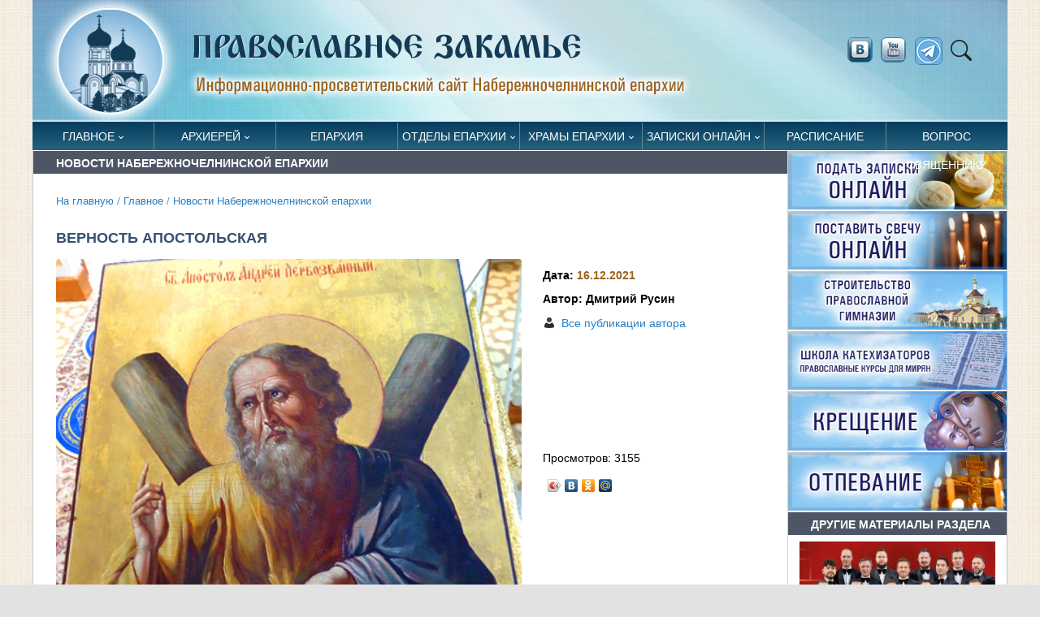

--- FILE ---
content_type: text/html; Charset=utf-8
request_url: https://pravchelny.ru/glavnoe/pnews/?id=18977
body_size: 54641
content:
<!DOCTYPE html>
<html lang="ru">
<head>

	<title>Верность апостольская | Новости Набережночелнинской епархии | Православное Закамье</title> 

<META http-equiv="Content-Type" content="text/html; charset=utf-8" />
<META name="title" content="Верность апостольская | Новости Набережночелнинской епархии | Православное Закамье">
<meta name="keywords" content="В день памяти апостола Андрея Первозванного епископ Елабужский Иннокентий возглавил Божественную литургию в Иоанно-Предтеченском храме села Костенеево">
<meta name="description" content="Апостол Андрей Первозванный верность преданность село Костенеево еписоп Елабужский Иннокентий">
<meta name="viewport" content="width=device-width, initial-scale=1">

<link rel="alternate" type="application/rss+xml" title="Православное Закамье" href="http://pravchelny.ru/rss.asp" />


<meta property="og:title" content="Верность апостольская | Новости Набережночелнинской епархии" />
<meta property="og:description" content="В день памяти апостола Андрея Первозванного епископ Елабужский Иннокентий возглавил Божественную литургию в Иоанно-Предтеченском храме села Костенеево" />
<meta property="og:site_name" content="Православное Закамье" />
<link rel="image_src" href="http://pravchelny.ru/www/images/2021/11/ANdrey_AVA.jpg" />
<meta property="og:image" content="http://pravchelny.ru/www/images/2021/11/ANdrey_AVA.jpg" />
<link rel="shortcut icon" href="/www/icns/pravchelny.ico" type='image/x-icon' />

	<!-- Google Font -->
	<link rel="preconnect" href="https://fonts.gstatic.com">
	<link href="https://fonts.googleapis.com/css2?family=Nunito+Sans:wght@400;700&family=Rubik:wght@400;500;700&display=swap" rel="stylesheet">

	

	<!-- Plugins CSS -->
	<link rel="stylesheet" type="text/css" href="/assets/vendor/font-awesome/css/all.min.css">
	<link rel="stylesheet" type="text/css" href="/assets/vendor/bootstrap-icons/bootstrap-icons.css">
	<link rel="stylesheet" type="text/css" href="/assets/vendor/plyr/plyr.css">
  <link rel="stylesheet" type="text/css" href="/assets/vendor/glightbox/css/glightbox.css">
  <link rel="stylesheet" type="text/css" href="/assets/vendor/tiny-slider/tiny-slider.css">
	<link rel="stylesheet" href="/www/css/jquery.fancybox.min.css" />	

	<!-- Theme CSS -->
	<link id="style-switch" rel="stylesheet" type="text/css" href="/assets/css/style.css">
	
	<!-- Specific CSS -->
	<link rel="stylesheet" type="text/css" href="/www/css/main.css">
	<link rel="stylesheet" type="text/css" href="/www/css/style.css">
	<link rel="shortcut icon" type="image/x-icon" href="/favicon.ico" />
	<meta name="theme-color" content="#FFF">
	<link rel="apple-touch-icon" href="/apple-touch-icon.png">
	<link rel="manifest" href="/manifest.json">



</head><body>

<div class="container" id="fullpage">
	<div class="row mainHeader">
		<div class="col-12">
			<a href="/">
				<img class="w-100 light-mode-item" src="/www/pics/logo.png" alt="На стартовую" />
			</a>
		</div>
			<!-- Nav right START -->
			<div class="nav flex-nowrap align-items-center d-lg-block d-none socblock">
				<!-- Nav Search -->
				<div class="nav-item dropdown dropdown-toggle-icon-none nav-search">
					
					<a href="https://vk.com/prav_chelny" target="_blank" title="vkontakte" class="socbtn" ><img src="/www/img/vkontakte.png"></a>
					<a href="https://www.youtube.com/user/Dalikinkds" target="_blank" title="youtube" class="socbtn soc1"><img src="/www/img/youtube.png"></a>
					<a href="https://t.me/pravchelny" target="_blank" title="telegram" class="socbtn soc1"><img src="/www/pics/telegram.png"></a>
					<a class="nav-link dropdown-toggle" role="button" href="#" id="navSearch" data-bs-toggle="dropdown" aria-expanded="false">
						<i class="bi bi-search"> </i>
					</a>
					<div class="dropdown-menu dropdown-menu-end shadow rounded p-2" aria-labelledby="navSearch">
					  <form action="/search/default.asp" method="get" class="input-group">
						<input name="where" type="hidden" value="news">
					    <input class="form-control border-success" type="search" aria-label="Search" name="search" >
					    <button class="btn btn-success m-0" type="submit" name="submit">Поиск</button>
					  </form>
					</div>
				</div>
			</div>
			<!-- Nav right END -->
</div>
<!-- =======================
Header START -->
<header class="navbar-light ">
	<!-- Logo Nav START -->
	<nav class="navbar navbar-expand-lg">
		<div class="container" style="margin-bottom:1px;">
			<!-- Logo START -->
			<a class="navbar-brand" href="/">
				<img class="navbar-brand-item light-mode-item" src="/www/pics/logo_shot.png" alt="logo">			
				<img class="navbar-brand-item dark-mode-item" src="/www/pics/logo_shot.png" alt="logo">			
			</a>
			<!-- Logo END -->

			<!-- Responsive navbar toggler -->
			<button class="navbar-toggler ms-auto" type="button" data-bs-toggle="collapse" data-bs-target="#navbarCollapse" aria-controls="navbarCollapse" aria-expanded="false" aria-label="Toggle navigation">
			  <!--span class="text-body h6 d-none d-sm-inline-block">Меню</span-->
			  <span class="navbar-toggler-icon"></span>
		  </button>



			<!-- Main navbar START -->
			<div class="collapse navbar-collapse GlobalMenu" id="navbarCollapse">
				<ul class="navbar-nav">
	
					<li class="nav-item dropdown level0">
						<a class="nav-link dropdown-toggle" href="/glavnoe/" data-bs-toggle="dropdown" aria-haspopup="true" aria-expanded="false">Главное</a>
				
				<ul class="dropdown-menu a1">
			
					<li class="level1"> <a class="dropdown-item" href="/glavnoe/pnews/">Новости Набережночелнинской епархии</a></li>
					
					<li class="level1"> <a class="dropdown-item" href="/glavnoe/kommentariy/">Комментарий дня</a></li>
					
					<li class="level1"> <a class="dropdown-item" href="/glavnoe/publications/">Публикации</a></li>
					
					<li class="level1"> <a class="dropdown-item" href="/glavnoe/zhitie/">Жития святых</a></li>
					
					<li class="level1"> <a class="dropdown-item" href="/glavnoe/eparhianews/">Новости митрополии</a></li>
					
					<li class="level1"> <a class="dropdown-item" href="/glavnoe/patriarhia/">Церковные новости</a></li>
					
					<li class="level1"> <a class="dropdown-item" href="/glavnoe/photos/">Фоторепортажи</a></li>
					
					<li class="level1"> <a class="dropdown-item" href="/glavnoe/video/">Видеосюжеты</a></li>
					
					</ul>
				</li>
				
					<li class="nav-item dropdown level0">
						<a class="nav-link dropdown-toggle" href="/episkop/" data-bs-toggle="dropdown" aria-haspopup="true" aria-expanded="false">Архиерей</a>
				
				<ul class="dropdown-menu a1">
			
					<li class="level1"> <a class="dropdown-item" href="/episkop/biography/">Биография</a></li>
					
					<li class="level1"> <a class="dropdown-item" href="/episkop/news/">Новости служения архипастыря</a></li>
					
					<li class="level1"> <a class="dropdown-item" href="/episkop/schedule/">Расписание архиерейских служб</a></li>
					
					</ul>
				</li>
				
					<li class="nav-item level0"> <a class="nav-link" href="/eparhia/">Епархия</a></li>
				
					<li class="nav-item dropdown level0">
						<a class="nav-link dropdown-toggle" href="/otdely_blagochiniya/" data-bs-toggle="dropdown" aria-haspopup="true" aria-expanded="false">Отделы епархии</a>
				
				<ul class="dropdown-menu a1">
			
					<li class="level1"> <a class="dropdown-item" href="/otdely_blagochiniya/chancellery/">Канцелярия епархии</a></li>
					
					<li class="level1"> <a class="dropdown-item" href="/otdely_blagochiniya/socialniy_otdel/">Социальный отдел</a></li>
					
					<li class="level1"> <a class="dropdown-item" href="/otdely_blagochiniya/molodezhniy_otdel/">Молодежный отдел</a></li>
					
					<li class="level1"> <a class="dropdown-item" href="/otdely_blagochiniya/oroik/">Отдел по религиозному образования и катехизации</a></li>
					
					<li class="level1"> <a class="dropdown-item" href="/otdely_blagochiniya/missionerskiy_otdel/">Миссионерский отдел</a></li>
					
					<li class="level1"> <a class="dropdown-item" href="/otdely_blagochiniya/cossack/">Отдел по взаимодействию с казачеством</a></li>
					
					<li class="level1"> <a class="dropdown-item" href="/otdely_blagochiniya/culture/">Отдел по культуре</a></li>
					
					<li class="level1"> <a class="dropdown-item" href="/otdely_blagochiniya/war/">Отдел по взаимодействию с вооруженными силами и правоохранительными органами</a></li>
					
					<li class="level1"> <a class="dropdown-item" href="/otdely_blagochiniya/prison/">Отдел по тюремному служению</a></li>
					
					<li class="level1"> <a class="dropdown-item" href="/otdely_blagochiniya/osmd/">Отдел по вопросам семьи, материнства и детства </a></li>
					
					<li class="level1"> <a class="dropdown-item" href="/otdely_blagochiniya/alcoholism/">Отдел по противодействию наркомании и алкоголизму </a></li>
					
					<li class="level1"> <a class="dropdown-item" href="/otdely_blagochiniya/medical/">Отдел по окормлению медицинских учреждений</a></li>
					
					<li class="level1"> <a class="dropdown-item" href="/otdely_blagochiniya/kryashens/">Кряшенская миссия </a></li>
					
					<li class="level1"> <a class="dropdown-item" href="/otdely_blagochiniya/sport/">Отдел по физической культуре и спорту</a></li>
					
					<li class="level1"> <a class="dropdown-item" href="/otdely_blagochiniya/canonization/">Отдел по канонизации святых</a></li>
					
					<li class="level1"> <a class="dropdown-item" href="/otdely_blagochiniya/lavka/">Епархиальный склад</a></li>
					
					<li class="level1"> <a class="dropdown-item" href="/otdely_blagochiniya/zakamie/">Закамское благочиние</a></li>
					
					<li class="level1"> <a class="dropdown-item" href="/otdely_blagochiniya/elabuga/">Елабужское благочиние</a></li>
					
					<li class="level1"> <a class="dropdown-item" href="/otdely_blagochiniya/shkola_katehizatorov/">Школа катехизаторов</a></li>
					
					<li class="level1"> <a class="dropdown-item" href="/otdely_blagochiniya/club_spas/">КЮС «Спас»</a></li>
					
					<li class="level1"> <a class="dropdown-item" href="/otdely_blagochiniya/redakciya/">Информационный отдел</a></li>
					
					<li class="level1"> <a class="dropdown-item" href="/otdely_blagochiniya/vshkola/">Воскресная школа</a></li>
					
					</ul>
				</li>
				
					<li class="nav-item dropdown level0">
						<a class="nav-link dropdown-toggle" href="/temples/" data-bs-toggle="dropdown" aria-haspopup="true" aria-expanded="false">Храмы епархии</a>
				
				<ul class="dropdown-menu a1">
			
					<li class="level1"> <a class="dropdown-item" href="/temples/zakamskoe/">Закамское благочиние</a></li>
					
					<li class="level1"> <a class="dropdown-item" href="/temples/elabugablago/">Елабужское благочиние</a></li>
					
					<li class="dropdown-submenu dropstart level1">
						<a class="dropdown-item dropdown-toggle" href="/temples/monastery/">Монастыри</a>
				
				<ul class="dropdown-menu dropdown-menu-end" data-bs-popper="none">
			
					<li class="level2"> <a class="dropdown-item" href="/temples/monastery/elabuga/">Елабужский Казанско-Богородицкий женский монастырь</a></li>
					
					<li class="level2"> <a class="dropdown-item" href="/temples/monastery/menzelinsk/">Пророко-Ильинский женский монастырь г. Мензелинск</a></li>
					
					</ul>
				</li>
				
					<li class="dropdown-submenu dropstart level1">
						<a class="dropdown-item dropdown-toggle" href="/temples/elabuga/">Храмы Менделеевского и Агрызского районов</a>
				
				<ul class="dropdown-menu dropdown-menu-end" data-bs-popper="none">
			
					<li class="level2"> <a class="dropdown-item" href="/temples/elabuga/agryz/">Храм прп. Сергия Радонежского, г. Агрыз</a></li>
					
					<li class="level2"> <a class="dropdown-item" href="/temples/elabuga/old_chekalda/">Никольская церковь, с. Старая Чекалда</a></li>
					
					<li class="level2"> <a class="dropdown-item" href="/temples/elabuga/monashevo/">Церковь Владимирской иконы Божией Матери, с. Монашево</a></li>
					
					<li class="level2"> <a class="dropdown-item" href="/temples/elabuga/hram_tihonovo/">Храм святителя Тихона Амафунтского, село Тихоново</a></li>
					
					<li class="level2"> <a class="dropdown-item" href="/temples/elabuga/setyakovo/">Храм Смоленской иконы Божией Матери, село Сетяково</a></li>
					
					<li class="level2"> <a class="dropdown-item" href="/temples/elabuga/izhevka/">Храм Трех вселенских святителей, село Ижевка</a></li>
					
					<li class="level2"> <a class="dropdown-item" href="/temples/elabuga/krasny_bor/">Храм преподобномученицы Великой княгини Елисаветы, село Красный Бор</a></li>
					
					<li class="level2"> <a class="dropdown-item" href="/temples/elabuga/mendeleevsk/">Храм благоверного Олега Брянского, город Менделеевск</a></li>
					
					<li class="level2"> <a class="dropdown-item" href="/temples/elabuga/old_rishkino/">Храм великомученика Георгия Победоносца, село Старое Гришкино</a></li>
					
					<li class="level2"> <a class="dropdown-item" href="/temples/elabuga/agryz_town/">Храм Воскресения Христова, город Агрыз</a></li>
					
					<li class="level2"> <a class="dropdown-item" href="/temples/elabuga/sarsak_omga/">Храм Введения во храм Пресвятой Богородицы, село Сарсак-Омга</a></li>
					
					<li class="level2"> <a class="dropdown-item" href="/temples/elabuga/krynda/">Храм первоверховных апостолов Петра и Павла, село Крынды</a></li>
					
					<li class="level2"> <a class="dropdown-item" href="/temples/elabuga/tikhonovo/">Храм святителя Тихона Амафунтского, село Тихоново</a></li>
					
					<li class="level2"> <a class="dropdown-item" href="/temples/elabuga/tatar_chelny/">Храм Живоначальной Троицы, село Татарские Челны</a></li>
					
					<li class="level2"> <a class="dropdown-item" href="/temples/elabuga/ik_estuary/">Храм Смоленской иконы Божией Матери, село Икское Устье</a></li>
					
					<li class="level2"> <a class="dropdown-item" href="/temples/elabuga/kurakovo/">Храм бессребреников Космы и Дамиана, село Кураково</a></li>
					
					<li class="level2"> <a class="dropdown-item" href="/temples/elabuga/ilnet/">Миссионерская школа-церковь, село Ильнеть</a></li>
					
					</ul>
				</li>
				
					<li class="dropdown-submenu dropstart level1">
						<a class="dropdown-item dropdown-toggle" href="/temples/alabuga/">Храмы Елабуги</a>
				
				<ul class="dropdown-menu dropdown-menu-end" data-bs-popper="none">
			
					<li class="level2"> <a class="dropdown-item" href="/temples/alabuga/spassky/">Спасский собор</a></li>
					
					<li class="level2"> <a class="dropdown-item" href="/temples/alabuga/pokrov/">Покровский собор</a></li>
					
					</ul>
				</li>
				
					</ul></li>
			
					<li class="nav-item dropdown level0">
						<a class="nav-link dropdown-toggle" href="/trebs/" data-bs-toggle="dropdown" aria-haspopup="true" aria-expanded="false">Записки онлайн</a>
				
				<ul class="dropdown-menu a1">
			
					<li class="level1"> <a class="dropdown-item" href="/trebs/mobile/">Записки  онлайн</a></li>
					
					<li class="level1"> <a class="dropdown-item" href="/trebs/candels/">Поставить свечу онлайн</a></li>
					
					<li class="level1"> <a class="dropdown-item" href="/trebs/needs/">Нужды храмов</a></li>
					
					</ul>
				</li>
				
					<li class="nav-item level0"> <a class="nav-link" href="/worships/">Расписание</a></li>
				
					<li class="nav-item level0"> <a class="nav-link" href="/ask/">Вопрос священнику</a></li>
				
			</ul>
		</div>
	

			<!-- Nav right START -->
			<div class="nav flex-nowrap align-items-center d-lg-none">
				<!-- Nav Button -->
				<div class="nav-item d-md-block">
					
					<a href="https://vk.com/prav_chelny" target="_blank" title="vkontakte" class="socbtn" ><img src="/www/img/vkontakte.png"></a>
					<a href="https://www.youtube.com/user/Dalikinkds" target="_blank" title="youtube" class="socbtn soc1"><img src="/www/img/youtube.png"></a>
					<a href="https://t.me/pravchelny" target="_blank" title="telegram" class="socbtn soc1"><img src="/www/pics/telegram.png"></a>
				</div>
				<!-- Nav Search -->
				<div class="nav-item dropdown dropdown-toggle-icon-none nav-search">
					<a class="nav-link dropdown-toggle" role="button" href="#" id="navSearch" data-bs-toggle="dropdown" aria-expanded="false">
						<i class="bi bi-search"> </i>
					</a>
					<div class="dropdown-menu dropdown-menu-end shadow rounded p-2" aria-labelledby="navSearch">
					  <form action="/search/default.asp" method="get" class="input-group">
						<input name="where" type="hidden" value="full">
					    <input class="form-control border-success" type="search" aria-label="Search" name="search" >
					    <button class="btn btn-success m-0" type="submit" name="submit">Поиск</button>
					  </form>
					</div>
				</div>
			</div>
			<!-- Nav right END -->
		</div>
	</nav>
	<!-- Logo Nav END -->
</header>
<!-- =======================
Header END -->

<!-- **************** MAIN CONTENT START **************** -->
<div id="main">
	<section>
		<div class="container" data-sticky-container>
			<div class="row insidepage">
	
	
<!---- designID: 2 ------------>

					<div class="col-lg-9 mainbody wide main_left_column">
			
			<h2 class="topciType1">Новости Набережночелнинской епархии</h2>
			

			<div class="breadcrumbs">
			<a href="/">На главную</a>
 / <a href="/glavnoe/" class="navhist">Главное</a> / <a href="/glavnoe/pnews/" class="navhist">Новости Набережночелнинской епархии</a>
			</div>

		<div class="ps-4 pe-4 pb-4">
				

	<!-- Main Content START -->
	<!------ OneNewsStyleID: 0---------->
	<article class="openNews">
		<h1>Верность апостольская</h1>
			
				<div class="news-img-info row mb-3">
					<div class="news-img-info-1 col-lg-8 order-2 order-lg-1">
					
					
						  <img class="rounded w-100" src="/www/images/2021/11/ANdrey_AVA.jpg" alt="">
					
				
					</div>
				
					<div class="news-img-info-2 col-lg-4 order-1 order-lg-2 row">
					
						<div class="news-img-info-2-1 col-lg-12 ">
							<p>
								<dt>Дата: <span class="orangeText">16.12.2021</span></dt>
							</p>
							
								<p>									
									<dt>Автор: Дмитрий Русин </dt>
								</p>
								<p>
									<a href="/autor_news.asp?filter=Дмитрий Русин" title="Все публикации автора"><img src="/www/pics/user.png" border=0 alt="Все публикации автора">Все публикации автора</a>
								</p>
							 
						</div>
						<div class="news-img-info-2-22 col-lg-12 position-relative">
							<div class="">
							<p><!--img src="/www/pics/glaz.png" border=0 alt=""--> Просмотров: 3155</p>
							<p><script type="text/javascript" src="//yandex.st/share/share.js" charset="utf-8"></script>
							<div class="yashare-auto-init" data-yashareL10n="ru" data-yashareType="icon" data-yashareQuickServices="yaru,vkontakte,odnoklassniki,moimir"></div></p>
							<p><script type="text/javascript">VK.init({apiId: 1974822, onlyWidgets: true});</script>
							<div id="vk_like"></div>
							<script type="text/javascript">
							 VK.Widgets.Like("vk_like", {type: "mini", height: 18});
							</script></p>
							</div>
						</div>
						
					</div>
					<!--/newsDescription-->
				</div>
				
				<!-- Podcast short description -->
				<!--div class="lead">
					<p>В день памяти апостола Андрея Первозванного епископ Елабужский Иннокентий возглавил Божественную литургию в Иоанно-Предтеченском храме села Костенеево</p>
				</div-->

				
				<div id="newstext">
				<p>В день церковной памяти святого апостола Андрея Первозванного епископ Елабужский Иннокентий возглавил Божественную литургию в Иоанно-Предтеченском храме села Костенеево.</p>

<p>Его Преосвященству сослужили: благочинный Елабужского округа иеромонах Кирилл (Забавнов), настоятель церкви села Костенеево игумен Владимир (Трофимов) а также другие клирики Елабужского благочиния. Проповедь во время службы сказал иеромонах Кирилл.</p>

<p style="text-align:center"><img alt="" src="/www/images/2021/11/ANdrey_A.jpg" style=" width:595px" /></p>

<p>По завершении Литургии в храме состоялось славление перед ковчегом с частицей святых мощей апостола Андрея, после чего владыка также обратился к прихожанам со словами проповеди, в которой подчеркнул необходимость подражать верности и преданности апостолов Господу Богу:</p>

<p style="text-align:center"><img alt="" src="/www/images/2021/11/ANdrey_c.jpg" style=" width:595px" /></p>

<blockquote>
<p><em>&laquo;Сегодня, вспоминая апостола Андрея Первозванного, мы должны не только задаться вопросом: &laquo;Сможем ли мы&nbsp;явить веру, как у него?&raquo;, но и, не смотря на трудности и нестроения, приложить все наши силы к тому, чтобы быть преданными и верными Богу. Пусть же святой Андрей поможет нам в несении нашего Креста, поможет нам в том, чтобы мы были достойны звания христиан&raquo;,</em> &mdash; подытожил владыка.</p>
</blockquote>

<p>(Р)</p>

				</div>
				
	<div id="item-3" class="row g-3">
		<h4>Фотогалерея</h4>

	<div class="pictures">


	<div class="item">
		
			<A data-fancybox="gallery" href="/www/news/2021/12/152126571794_b.jpg">
				<img src="/www/news/2021/12/152126571794_s.jpg" alt="" />
			</a>
		
	</div>


	<div class="item">
		
			<A data-fancybox="gallery" href="/www/news/2021/12/15212713609_b.jpg">
				<img src="/www/news/2021/12/15212713609_s.jpg" alt="" />
			</a>
		
	</div>


	<div class="item">
		
			<A data-fancybox="gallery" href="/www/news/2021/12/152127301561_b.jpg">
				<img src="/www/news/2021/12/152127301561_s.jpg" alt="" />
			</a>
		
	</div>


	<div class="item">
		
			<A data-fancybox="gallery" href="/www/news/2021/12/15212753583_b.jpg">
				<img src="/www/news/2021/12/15212753583_s.jpg" alt="" />
			</a>
		
	</div>


	<div class="item">
		
			<A data-fancybox="gallery" href="/www/news/2021/12/1521280658_b.jpg">
				<img src="/www/news/2021/12/1521280658_s.jpg" alt="" />
			</a>
		
	</div>


	<div class="item">
		
			<A data-fancybox="gallery" href="/www/news/2021/12/15212812300_b.jpg">
				<img src="/www/news/2021/12/15212812300_s.jpg" alt="" />
			</a>
		
	</div>


	<div class="item">
		
			<A data-fancybox="gallery" href="/www/news/2021/12/1521282630_b.jpg">
				<img src="/www/news/2021/12/1521282630_s.jpg" alt="" />
			</a>
		
	</div>


	<div class="item">
		
			<A data-fancybox="gallery" href="/www/news/2021/12/152128381072_b.jpg">
				<img src="/www/news/2021/12/152128381072_s.jpg" alt="" />
			</a>
		
	</div>

        </div>
       </div>

	<div style="clear:both"></div>
			
		<div class="col-12 mt-4">
			<p class="samenewses"><span><b>Теги: </b></span>
			
				<a href="/photovideonews.asp?filter=Апостол Андрей Первозванный">Апостол Андрей Первозванный</a>					
			
				<a href="/photovideonews.asp?filter=Андрей Первозванный">Андрей Первозванный</a>					
			
				<a href="/photovideonews.asp?filter=Костенеево">Костенеево</a>					
			
				<a href="/photovideonews.asp?filter=епископ Иннокентий">епископ Иннокентий</a>					
			
				</p>
			</div>
	

	<div style="clear:both"></div>
	<br><br>
	<div class="d-grid gap-2 d-md-flex justify-content-md-end">
		<a href="/glavnoe/pnews/" class="btn btn-primary me-md-2" type="button"><i class="fas fa-angle-left me-2"></i> Все новости раздела</a>
	</div>
	
	
	
		<script src="https://vk.com/js/api/openapi.js?169" type="text/javascript"></script>
		<script type="text/javascript">
			VK.init({apiId: 3618187, onlyWidgets: true});
		</script>
		<table align="center" border="0" cellpadding="1" cellspacing="1" style="width: 100%;">
			<tbody>
				<tr>
					<td>
						
						<div id="vk_comments" style="text-align: center;">
						&nbsp;</div>
						<script type="text/javascript">
							VK.Widgets.Comments("vk_comments", {limit: 5, attach: "*", autoPublish: 1});
						</script>
					</td>
				</tr>
			</tbody>
		</table>
	
	
	<div class="mt-4 pt-4 w-100" style="border-top:#aaa solid 1px"></div>
	
		  <div class="container wide news_style_18 superwide" style="width: unset;">
			<div class="row">
				<div class="col-12 col-md-6 " style="display:table">
					<h6 class="topciType1 doppad">Еще новости по теме</h6>
									
						<div class="repotText">
							<div class="imgRepot">
								<div class="ImgBlock">
									<img src="/www/news/2026/1/201926431510.jpg" alt="Епископ Гавриил совершил Литургию в Иоанно-Предтеченском храме села Костенеево">
								</div>
							</div>
							<div class="textInside">
								<time>21.01.2026</time>
								<p><a href="/glavnoe/pnews/?id=25879">Епископ Гавриил совершил Литургию в Иоанно-Предтеченском храме села Костенеево</a></p>
							</div>
						</div>
							
						<div class="repotText">
							<div class="imgRepot">
								<div class="ImgBlock">
									<img src="/www/news/2025/12/13131814372.jpg" alt="Епископ Гавриил совершил Литургию в день памяти апостола Андрея Первозванного [+Видео]">
								</div>
							</div>
							<div class="textInside">
								<time>14.12.2025</time>
								<p><a href="/glavnoe/pnews/?id=25782">Епископ Гавриил совершил Литургию в день памяти апостола Андрея Первозванного [+Видео]</a></p>
							</div>
						</div>
							
						<div class="repotText">
							<div class="imgRepot">
								<div class="ImgBlock">
									<img src="/www/images/2015/12/Andrey_AVA.jpg" alt="Первозванный апостол земли нашей">
								</div>
							</div>
							<div class="textInside">
								<time>12.12.2025</time>
								<p><a href="/glavnoe/pnews/?id=20352">Первозванный апостол земли нашей</a></p>
							</div>
						</div>
							
						<div class="repotText">
							<div class="imgRepot">
								<div class="ImgBlock">
									<img src="/www/news/2025/1/Koste_AVA.jpg" alt="Глава Набережночелнинской епархии совершил богослужения Собора Пророка, Предтечи и Крестителя Господня Иоанна">
								</div>
							</div>
							<div class="textInside">
								<time>21.01.2025</time>
								<p><a href="/glavnoe/pnews/?id=24569">Глава Набережночелнинской епархии совершил богослужения Собора Пророка, Предтечи и Крестителя Господня Иоанна</a></p>
							</div>
						</div>
	
				</div>
				<div class="col-12 col-md-6 " style="display:table">
		
	<!-- BEGIN OF INSERTIONS block_id: , block_style: 27, Ins_type: 1, custom: , custom_dop:  no_info  no_section  no_site  no_news_footer addnews, block_dop_class: , pos_dop_class: --->
	
	<!---  block_dop_class: , pos_dop_class:   ------>
	<!-- START Ins_type: 1, Ins_count: 2, news_style: 27 -->
	<!-- block_descr: , pos_descr:  -->
	<!-- location: /glavnoe/pnews/, custom_dop:  no_info  no_section  no_site  no_news_footer addnews -->
	
	
		<!-- Title -->
			
			<div class="col-12">
				<div class="row mt-2 mb-3  no_info  no_section  no_site  no_news_footer addnews news_style_27 container wide">
				<h6 class="topciType1 mb-1">Новости митрополии</h6>

						<div class="repotText">
							<div class="imgRepot">
								<div class="ImgBlock">
									<img src="https://tatmitropolia.ru/www/news/2026/1/312332311099.jpg" alt="Покровский приход села Тюлячи презентовал видеоролики, созданные в рамках проекта «Школа юного блогера»" loading="lazy">
								</div>
							</div>
							<div class="textInside">
								<time>31.01.2026</time>
								<p><a href="/glavnoe/eparhianews/?id=25906">Покровский приход села Тюлячи презентовал видеоролики, созданные в рамках проекта «Школа юного блогера»</a></p>
							</div>
						</div>
					
		

						<div class="repotText">
							<div class="imgRepot">
								<div class="ImgBlock">
									<img src="https://tatmitropolia.ru/www/news/2026/1/IMG_9507.jpeg" alt="Представители Казанской епархии выступили на конференциях и круглых столах в рамках Рождественских чтений" loading="lazy">
								</div>
							</div>
							<div class="textInside">
								<time>27.01.2026</time>
								<p><a href="/glavnoe/eparhianews/?id=25901">Представители Казанской епархии выступили на конференциях и круглых столах в рамках Рождественских чтений</a></p>
							</div>
						</div>
					
		

						<div class="repotText">
							<div class="imgRepot">
								<div class="ImgBlock">
									<img src="https://tatmitropolia.ru/www/news/2026/1/221850181402.jpg" alt="В день памяти святителя Филиппа Московского глава Татарстанской митрополии сослужил Предстоятелю Русской Церкви за Литургией в Успенском соборе Московского Кремля" loading="lazy">
								</div>
							</div>
							<div class="textInside">
								<time>22.01.2026</time>
								<p><a href="/glavnoe/eparhianews/?id=25887">В день памяти святителя Филиппа Московского глава Татарстанской митрополии сослужил Предстоятелю Русской Церкви за Литургией в Успенском соборе Московского Кремля</a></p>
							</div>
						</div>
					
		

						<div class="repotText">
							<div class="imgRepot">
								<div class="ImgBlock">
									<img src="https://tatmitropolia.ru/www/news/2026/1/20183630181.jpg" alt="В праздник Собора Иоанна Крестителя митрополит Кирилл совершил Литургию в Иоанно-Предтеченском монастыре в Свияжске" loading="lazy">
								</div>
							</div>
							<div class="textInside">
								<time>20.01.2026</time>
								<p><a href="/glavnoe/eparhianews/?id=25881">В праздник Собора Иоанна Крестителя митрополит Кирилл совершил Литургию в Иоанно-Предтеченском монастыре в Свияжске</a></p>
							</div>
						</div>
					
		
			
			</div>
		</div>
	
	<!--div class="divider"></div-->
	
	<!-- END OF INSERTIONS block_id: 1000, block_style: 27 -->
	
				</div>
			</div>
		</div>			
	
				
		</article>	
 
		
	
	<!-- Main Content STOP -->	
	
			</div>
		</div>
		
				<!-- Right sidebar START -->
				<div class="main_right_column col-12 col-lg-3 narrow order-3 right-sidebar">
					<div>
						
							<div class=" no_info  no_section  no_site">
							
		<div class="col-12" style="padding-left:0px; padding-right:0px;">
			<div>
<div class="col-12" style="padding-left:0px; padding-right:0px;"><a href="/trebs/mobile/"><img alt="Подать записки онлайн" src="/www/vidgets/ZAPISKI2.jpg" style="width:100%" /></a></div>

<div class="col-12" style="padding-left:0px; padding-right:0px;"><a href="/trebs/candels/"><img alt="Поставить свечу" src="/www/vidgets/SVECHA2.jpg" style="width:100%" /></a></div>

<div class="col-12" style="padding-left:0px; padding-right:0px;"><a href="/trebs/needs/?id=21843"><img alt="Православная гимназия" src="/www/vidgets/GIMNAZYA2.jpg" style="width:100%" /></a></div>

<div class="col-12" style="padding-left:0px; padding-right:0px;"><a href="/glavnoe/pnews/?ID=25751"><img alt="Школа катехизаторов" src="/www/vidgets/KATEH2.jpg" style="width:100%" /></a></div>

<div class="col-12" style="padding-left:0px; padding-right:0px;"><a href="/hide/documents/tkresheniya/"><img alt="" src="/www/vidgets/KRESHENYE2.jpg" style="width:100%" /></a></div>

<div class="col-12" style="padding-left:0px; padding-right:0px;"><a href="/hide/funeral/"><img alt="" src="/www/vidgets/OTPEVANYE2.jpg" style="width:100%" /></a></div>
</div>



		</div>
	
	<!-- BEGIN OF INSERTIONS block_id: 1000, block_style: 0, Ins_type: 1, custom: , custom_dop:  no_section  no_dt  no_section  no_site  no_counter no_info, block_dop_class: , pos_dop_class: --->
	
	<div class="othernewses no_section  no_dt  no_section  no_site  no_counter no_info">
		<div class="col-12">
			<h6 class="topciType1">Другие материалы раздела</h6>
		</div>
	
			<!-- Card item START -->
			
					<div class="col-12">
					<div class="card  px-3 py-2">
				
					<!-- Card img -->
						<div class="card-image card-img position-relative ImgBlock">
						
								<span class="div_img" style="background-image:url('/www/news/2026/2/21737281049.jpg'); background-position: center left; background-size: cover;"></span>
								
						<div class="card-img-overlay d-flex align-items-start flex-column p-3" style="cursor:pointer" onclick="location.href='/glavnoe/pnews/?id=25910'">
						
						
				
						</div>
				</div>
					<div class="card-body px-0 pt-0">
					
						<ul class="newsTittle">
							<li class="orangeText">03.02.2026</li>
							<li><a href="/glavnoe/pnews/?id=25910">В Набережных Челнах выступит хор Сретенского монастыря</a></li>
						</ul>
					
					</div>
					<div class="card-footer px-0 pt-0 mb-3 d-none">
						<ul class="nav nav-divider align-items-center  d-sm-inline-block card-podval">
							<li class="nav-item news_dt">3&nbsp;февраля&nbsp;2026</li>
								  <span class="news_dt ViewCounter point">•</span>
							<li class="nav-item ViewCounter"><i class="fas fa-eye"></i> 54</li>
						</ul>
					</div>
				</div>
			</div>
			<!-- Card item END -->

		
			<!-- Card item START -->
			
					<div class="col-12">
					<div class="card  px-3 py-2">
				
					<!-- Card img -->
						<div class="card-image card-img position-relative ImgBlock">
						
								<span class="div_img" style="background-image:url('/www/news/2026/2/2171850205.jpg'); background-position: center left; background-size: cover;"></span>
								
						<div class="card-img-overlay d-flex align-items-start flex-column p-3" style="cursor:pointer" onclick="location.href='/glavnoe/pnews/?id=25909'">
						
						
							<div class="top-right-icons icon-md bg-secondary bg-blur text-white rounded-circle" title="Имеется фотоальбом">
							<i class="far fa-images" style="font-size:larger;"></i></div>
			
				
						</div>
				</div>
					<div class="card-body px-0 pt-0">
					
						<ul class="newsTittle">
							<li class="orangeText">03.02.2026</li>
							<li><a href="/glavnoe/pnews/?id=25909">В православной молодежке прошла встреча в Неделю о мытаре и фарисее</a></li>
						</ul>
					
					</div>
					<div class="card-footer px-0 pt-0 mb-3 d-none">
						<ul class="nav nav-divider align-items-center  d-sm-inline-block card-podval">
							<li class="nav-item news_dt">3&nbsp;февраля&nbsp;2026</li>
								  <span class="news_dt ViewCounter point">•</span>
							<li class="nav-item ViewCounter"><i class="fas fa-eye"></i> 58</li>
						</ul>
					</div>
				</div>
			</div>
			<!-- Card item END -->

		
			<!-- Card item START -->
			
					<div class="col-12">
					<div class="card  px-3 py-2">
				
					<!-- Card img -->
						<div class="card-image card-img position-relative ImgBlock">
						
								<span class="div_img" style="background-image:url('/www/news/2026/2/2164010765.jpg'); background-position: center left; background-size: cover;"></span>
								
						<div class="card-img-overlay d-flex align-items-start flex-column p-3" style="cursor:pointer" onclick="location.href='/glavnoe/pnews/?id=25908'">
						
						
				
						</div>
				</div>
					<div class="card-body px-0 pt-0">
					
						<ul class="newsTittle">
							<li class="orangeText">03.02.2026</li>
							<li><a href="/glavnoe/pnews/?id=25908">Искать ответы на главные вопросы</a></li>
						</ul>
					
					</div>
					<div class="card-footer px-0 pt-0 mb-3 d-none">
						<ul class="nav nav-divider align-items-center  d-sm-inline-block card-podval">
							<li class="nav-item news_dt">3&nbsp;февраля&nbsp;2026</li>
								  <span class="news_dt ViewCounter point">•</span>
							<li class="nav-item ViewCounter"><i class="fas fa-eye"></i> 55</li>
						</ul>
					</div>
				</div>
			</div>
			<!-- Card item END -->

		
				
					</div>
				</div>	
		
	<!--div class="divider"></div-->
	
	<!-- END OF INSERTIONS block_id: 1000, block_style: 0 -->
	
	</div>

	<!-- BEGIN OF INSERTIONS block_id: 1000, block_style: 31, Ins_type: 12, custom: , custom_dop: , block_dop_class: , pos_dop_class: --->
	
	<!---  block_dop_class: , pos_dop_class:   ------>
	<!-- START Ins_type: 12, Ins_count: 2, news_style: 31 -->
	<!-- block_descr: , pos_descr: Популярные новости -->
	<!-- location: /glavnoe/pnews/, custom_dop:  -->
	
	
		<!-- Title -->
			
			<div class="container wide news_style_31 null ">
				<h6 class="topciType1">Популярные новости</h6>
				<div class="row">
		
			<!-- Card item START -->
			
					<div class="col-12">
					<div class="card  px-3 py-2">
				
					<!-- Card img -->
						<div class="card-image card-img position-relative ImgBlock">
						
								<span class="div_img" style="background-image:url('/www/news/2025/5/076-jxxZYumTKW8_111.jpg'); background-position: center left; background-size: cover;"></span>
								
						<div class="card-img-overlay d-flex align-items-start flex-column p-3" style="cursor:pointer" onclick="location.href='/glavnoe/pnews/?id=24127'">
						
						
				
						</div>
				</div>
					<div class="card-body px-0 pt-0">
					
						<ul class="newsTittle">
							<li class="orangeText">24.01.2026</li>
							<li><a href="/glavnoe/pnews/?id=24127">Расписание служения епископа Гавриила с 24 по 25 января</a></li>
						</ul>
					
					</div>
					<div class="card-footer px-0 pt-0 mb-3 d-none">
						<ul class="nav nav-divider align-items-center  d-sm-inline-block card-podval">
							<li class="nav-item news_dt">24&nbsp;января&nbsp;2026</li>
								  <span class="news_dt ViewCounter point">•</span>
							<li class="nav-item ViewCounter"><i class="fas fa-eye"></i> 78250</li>
						</ul>
					</div>
				</div>
			</div>
			<!-- Card item END -->

		
			<!-- Card item START -->
			
					<div class="col-12">
					<div class="card  px-3 py-2">
				
					<!-- Card img -->
						<div class="card-image card-img position-relative ImgBlock">
						
								<span class="div_img" style="background-image:url('/www/images/2013/12/6931-006_438.jpg'); background-position: center left; background-size: cover;"></span>
								
						<div class="card-img-overlay d-flex align-items-start flex-column p-3" style="cursor:pointer" onclick="location.href='/glavnoe/pnews/?id=20313'">
						
						
				
						</div>
				</div>
					<div class="card-body px-0 pt-0">
					
						<ul class="newsTittle">
							<li class="orangeText">31.12.2025</li>
							<li><a href="/glavnoe/pnews/?id=20313">В Набережночелнинской епархии состоятся новогодние богослужения</a></li>
						</ul>
					
					</div>
					<div class="card-footer px-0 pt-0 mb-3 d-none">
						<ul class="nav nav-divider align-items-center  d-sm-inline-block card-podval">
							<li class="nav-item news_dt">31&nbsp;декабря&nbsp;2025</li>
								  <span class="news_dt ViewCounter point">•</span>
							<li class="nav-item ViewCounter"><i class="fas fa-eye"></i> 27243</li>
						</ul>
					</div>
				</div>
			</div>
			<!-- Card item END -->

		
			<!-- Card item START -->
			
					<div class="col-12">
					<div class="card  px-3 py-2">
				
					<!-- Card img -->
						<div class="card-image card-img position-relative ImgBlock">
						
								<span class="div_img" style="background-image:url('/www/news/2015/1/rozhdestvo_500.jpg'); background-position: center left; background-size: cover;"></span>
								
						<div class="card-img-overlay d-flex align-items-start flex-column p-3" style="cursor:pointer" onclick="location.href='/glavnoe/pnews/?id=20320'">
						
						
				
						</div>
				</div>
					<div class="card-body px-0 pt-0">
					
						<ul class="newsTittle">
							<li class="orangeText">06.01.2026</li>
							<li><a href="/glavnoe/pnews/?id=20320">Расписание Рождественских служб в Закамском регионе</a></li>
						</ul>
					
					</div>
					<div class="card-footer px-0 pt-0 mb-3 d-none">
						<ul class="nav nav-divider align-items-center  d-sm-inline-block card-podval">
							<li class="nav-item news_dt">6&nbsp;января&nbsp;2026</li>
								  <span class="news_dt ViewCounter point">•</span>
							<li class="nav-item ViewCounter"><i class="fas fa-eye"></i> 27214</li>
						</ul>
					</div>
				</div>
			</div>
			<!-- Card item END -->

		
				
					</div>
				</div>	
		
	<!--div class="divider"></div-->
	
	<!-- END OF INSERTIONS block_id: 1000, block_style: 31 -->
	
		<div class="col-12" style="padding-left:0px; padding-right:0px;">
			<h6 class="topciType3">
	Молодежный отдел</h6>
	<a href="/otdely_blagochiniya/molodezhniy_otdel/" target="_blank"><img alt="" src="/www/vidgets/molotdel.jpg" style="width: 100%; " /></a>


		</div>
	
		<div class="col-12" style="padding-left:0px; padding-right:0px;">
			<h6 class="topciType3">
	Помощь храмам</h6>
	<a href="/trebs/needs/"><img alt="" src="/www/vidgets/charity.jpg" style="width: 100%x;" /></a>







		</div>
	
							</div>
												
					</div>
				</div>
				<!-- Right sidebar END. --> 
				
			</div>
		</div>
	</section>
	

	</div>

	<script src="/www/js/jquery-3.3.1.min.js"></script>
<script type='text/javascript' src='/www/js/migration.js'></script>	
<!-- Bootstrap JS -->
<script defer src="/assets/vendor/bootstrap/dist/js/bootstrap.bundle.min.js"></script>
<script defer src="/assets/vendor/plyr/plyr.js"></script>
<script defer src="/assets/vendor/glightbox/js/glightbox.js"></script>
    <script defer src="/assets/vendor/jarallax/jarallax.js"></script>
    <script defer src="/assets/vendor/jarallax/jarallax-video.js"></script>
<script defer src="/assets/vendor/tiny-slider/tiny-slider.js"></script>
<script defer rc="/assets/vendor/sticky-js/sticky.min.js"></script>
	<script src="/www/js/jquery.fancybox.min.js"></script>

<!-- Template Functions -->
<script defer src="/assets/js/functions.js"></script>

	<script src="/www/js/jquery-tjgallery.js"></script>
	<script src="/www/js/imagesloaded.pkgd.min.js"></script>
	
	<script>
	$('.pictures').imagesLoaded().done( function( instance ) {
	  console.log('DONE  - all images have been successfully loaded');	  
	   $('.pictures').tjGallery({
			selector: '.item',
			row_min_height: 120,
			margin: 4
		});
	});

	</script>

<footer class="">
	
		
			<div class="container InsertBlock">
				<div class="row">
					<div class="col-12">
						<div class="container">
  <div class="row siteMap">
	
    <div class="siteMapBlock col">
        <h2><a href="/glavnoe/">Главное</a></h2>				
		<ul>			
			<li><a href="/glavnoe/pnews/">Новости Набережночелнинской епархии</a></li>
			<li><a href="/glavnoe/kommentariy/">Комментарий дня</a></li>
			<li><a href="/glavnoe/publications/">Публикации</a></li>
			<li><a href="/glavnoe/zhitie/">Жития святых</a></li>
			<li><a href="/glavnoe/eparhianews/">Новости митрополии</a></li>
			<li><a href="/glavnoe/patriarhia/">Церковные новости</a></li>
			<li><a href="/glavnoe/photos/">Фоторепортажи</a></li>
			<li><a href="/glavnoe/video/">Видеосюжеты</a></li>
		</ul>
	</div>
	
	
    <div class="siteMapBlock col">		
		<h2><a href="/otdely_blagochiniya/">Отделы епархии</a></h2>
				
		<ul>			
			<li><a href="/otdely_blagochiniya/chancellery/">Канцелярия епархии</a></li>
                        <li><a href="/otdely_blagochiniya/socialniy_otdel/">Социальный отдел</a></li>
                        <li><a href="/otdely_blagochiniya/oroik/">Отдел религиозного образования и катехизации</a></li>
                        <li><a href="/otdely_blagochiniya/cossack/">Отдел по взаимодействию с казачеством</a></li>
                        <li><a href="/otdely_blagochiniya/culture/">Отдел по культуре</a></li>
                        <li><a href="/otdely_blagochiniya/war/">Отдел по взаимодействию с вооруженными силами и правоохранительными органами</a></li>
                        <li><a href="/otdely_blagochiniya/prison/">Отдел по тюремному служению</a></li>
			<li><a href="/otdely_blagochiniya/missionerskiy_otdel/">Миссионерский отдел</a></li>					
			<li><a href="/otdely_blagochiniya/lavka/">Епархиальный склад</a></li>					
			<li><a href="/otdely_blagochiniya/vshkola/">Воскресная школа</a></li>					
			<li><a href="/otdely_blagochiniya/shkola_katehizatorov/">Школа катехизаторов</a></li>				
			<li><a href="/otdely_blagochiniya/club_spas/">КЮС «Спас»</a></li>					
			<li><a href="/otdely_blagochiniya/molodezhniy_otdel/">Молодежный отдел</a></li>					
			<li><a href="/otdely_blagochiniya/redakciya/">Информационный отдел</a></li>					
		</ul>
	</div>
	
    <div class="siteMapBlock col">	
		<h2><a href="/trebs/">Записки онлайн</a></h2>				
		<ul>			
			<li><a href="/trebs/mobile/">Подать записку онлайн</a></li>					
			<li><a href="/trebs/candels/">Поставить свечу онлайн</a></li>					
			<li><a href="/trebs/needs/">Нужды храмов</a></li>					
		</ul>
	</div>
	
    <div class="siteMapBlock col">
		<h2><a href="/temples/">Храмы епархии</a></h2>
		<h2><a href="/worships/">Расписание</a></li></h2>
		<h2><a href="/ask/">Вопрос священнику</a></li></h2>
	</div>			
	
</div>
</div>




					</div>
				</div>
			</div>
		
	<div class="container p-3 fs-12 copyblock">
		<div class="row">
			<div class="col-12 col-md-9">
				<p>© 2008-2026 Свято-Вознесенское Архиерейское подворье г. Набережные Челны.</p>
				<div>
					
Работает под управлением системы <a href="http://cms.eparhia.ru" target="_blank">CMS «Епархия»</a></p>


<p><em><strong>*Все размещенные на сайте Pravchelny.ru фотоизображения взяты из открытых источников. Если Вы являетесь автором фото и не  хотите, чтобы оно использовалось на нашем сайте, сообщите нам на почту press_svs@mail.ru и мы немедленно уберем его с сайта.</strong></em></p>




															
				</div>
			</div>
			<div class="col-12 col-md-3">
				<!-- HotLog --><script type="text/javascript"> var hot_s = document.createElement('script');
hot_s.type = 'text/javascript'; hot_s.async = true;
hot_s.src = 'http://js.hotlog.ru/dcounter/2392728.js';
hot_d = document.getElementById('hotlog_dyn');
hot_d.appendChild(hot_s);
</script><noscript>
<a href="http://click.hotlog.ru/?2392728" target="_blank"><img
src="http://hit6.hotlog.ru/cgi-bin/hotlog/count?s=2392728&im=303" border="0"
alt="HotLog"></a>
</noscript><!-- /HotLog -->

<br><br>
<!-- Yandex.Metrika informer -->
<a href="https://metrika.yandex.ru/stat/?id=17843392&from=informer"
target="_blank" rel="nofollow"><img src="https://informer.yandex.ru/informer/17843392/3_1_FFFFFFFF_EFEFEFFF_0_pageviews"
style="width:88px; height:31px; border:0;" alt="Яндекс.Метрика" title="Яндекс.Метрика: данные за сегодня (просмотры, визиты и уникальные посетители)" class="ym-advanced-informer" data-cid="17843392" data-lang="ru" /></a>
<!-- /Yandex.Metrika informer -->

<!-- Yandex.Metrika counter -->
<script type="text/javascript" >
   (function(m,e,t,r,i,k,a){m[i]=m[i]||function(){(m[i].a=m[i].a||[]).push(arguments)};
   m[i].l=1*new Date();
   for (var j = 0; j < document.scripts.length; j++) {if (document.scripts[j].src === r) { return; }}
   k=e.createElement(t),a=e.getElementsByTagName(t)[0],k.async=1,k.src=r,a.parentNode.insertBefore(k,a)})
   (window, document, "script", "https://mc.yandex.ru/metrika/tag.js", "ym");

   ym(17843392, "init", {
        clickmap:true,
        trackLinks:true,
        accurateTrackBounce:true
   });
</script>
<noscript><div><img src="https://mc.yandex.ru/watch/17843392" style="position:absolute; left:-9999px;" alt="" /></div></noscript>
<!-- /Yandex.Metrika counter -->
			</div>
		</div>
	</div>
</footer>
</div>
<!-- Back to top -->
<div class="back-top"><i class="bi bi-arrow-up-short"></i></div>

<iframe style="display:none;border:1px solid #aaa;width:400px;height:150px;" id="F10"></iframe>
</body>
</html><!--Страница сформирована за 1,24 секунды. ( 7:31:45,42 -  7:31:46,66)-->